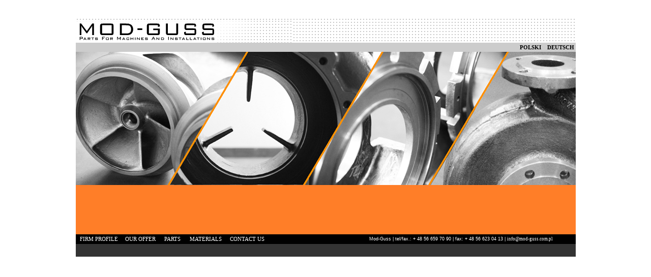

--- FILE ---
content_type: text/html
request_url: http://mod-guss.com.pl/index-e.htm
body_size: 2299
content:
<!DOCTYPE HTML PUBLIC "-//W3C//DTD HTML 4.01 Transitional//EN">
<html>
<head>
<title>MOD-GUSS |  Parts For Machines And Installations| pattern sets | grey iron castings | steel castings | colour castings| aluminium castings | machining | poland | easter europe | foundry | grey iron| steel alloys| pump parts | impellers | pump casing | sleeves | casting | poland | pattern making</title>
<meta http-equiv="Content-Type" content="text/html; charset=iso-8859-2">
<Meta content="ALL" name=ROBOTS> 
<Meta content="14 days" name=revisit>
<META HTTP-EQUIV="Content-Type" CONTENT="text/html; charset=iso-8859-2">
<META NAME="Author" CONTENT="MOD-GUSS: Sylwester Rozmiarek">
<META NAME="Design" CONTENT="MOD-GUSS: Sylwester Rozmiarek">
<meta name="Copyright" content="Copyright (C) 2003 : MOD-GUSS : Torun">
<META http-equiv="Reply-to" content="info@mod-guss.com..pl">
<META NAME="Description" CONTENT="MOD-GUSS is specialized in delivering cast parts for machines and installations used in such industrial sectors as chemical industry, oil industry, paper industry, machine industry and agriculture. Our twenty year experience in foundry business let us become acquainted with the best technological solutions for various kinds of parts for machines and installations.">
<meta name="keywords" content="odlew, odlewnia, odlewy,  staliwne, staliwny, żeliwne , żeliwny,  kolorowe,  modelarnia,  
model, modele, odlewniczy, odlewnicze, komplet, modelowy, forma odlewnicza, obróbka mechaniczna, skórowanie, toczenie, wiercenie, frezowanie, warsztat mechaniczny, 
 castings, casting, iron, steel, pattern set, machining, foundry, patternshop">
</HEAD>
<script language="JavaScript" type="text/JavaScript">
<!--
function MM_reloadPage(init) {  //reloads the window if Nav4 resized
  if (init==true) with (navigator) {if ((appName=="Netscape")&&(parseInt(appVersion)==4)) {
    document.MM_pgW=innerWidth; document.MM_pgH=innerHeight; onresize=MM_reloadPage; }}
  else if (innerWidth!=document.MM_pgW || innerHeight!=document.MM_pgH) location.reload();
}
MM_reloadPage(true);
//-->
</script>
<style type="text/css">
<!--
.linki {
	font-family: Tahoma;
	font-style: normal;
	color: #FFFFFF;
	text-decoration: none;
}
.liniaprawo {
	border-right-width: 1px;
	border-right-style: double;
	border-right-color: #FFFFFF;
}
.link2 {
	font-family: Tahoma;
	font-size: 11px;
	text-decoration: none;
	color: #000000;
}
-->
</style>
</head>

<body topmargin="35">
<div align="center">
  <table width="845" border="0" align="center" cellpadding="0" cellspacing="0">
    <tr> 
      <td width="459" height="49" valign="bottom" background="background1.gif"><font style="font-size:11px;"><font color="#FFFFFF"><font color="#FF9933" size="1" face="Tahoma"><img src="eng/pics/logonew%20eng.jpg" width="425" height="45"> 
        </font></font></font></td>
      <td width="386" align="right" valign="bottom" background="background1.gif"> 
        <div align="right"></div></td>
    </tr>
    <tr align="right" bgcolor="#CCCCCC"> 
      <td height="5" colspan="2" valign="bottom"><table width="150" border="0">
          <tr> 
            <td width="79"><div align="right"><font color="#000000"><strong><font face="Tahoma" style="font-size:11px;"><a href="index.htm" class="link2">POLSKI</a></font></strong></font></div></td>
            <td width="61"><div align="right"><font color="#000000"><strong><font face="Tahoma" style="font-size:11px;"><a href="index-d.htm" class="link2">DEUTSCH</a></font></strong></font></div></td>
          </tr>
        </table></td>
    </tr>
    <tr> 
      <td colspan="2"><img src="2024_NOWE_GRAFIKI/s_main_site_2024.jpg" width="983" height="262"></td>
    </tr>
    <tr align="center" valign="middle" bgcolor="#FF7E28"> 
      <td height="97" colspan="2" bordercolor="#CCCCCC"><div align="left"> 
          <p align="center"><font color="#FFFFFF"><font style="font-size:10px;"><font color="#FFFFFF"><font face="Tahoma" style="font-size:10px;"></font></font></font></font></p>
        </div>
        <div align="right"></div></td>
    </tr>
    <tr align="left" valign="top" bgcolor="#000000"> 
      <td height="19" bordercolor="#CCCCCC"><font color="#FFFFFF"><font style="font-size:10px;"><font color="#FFFFFF"><font color="#333333" face="Verdana" style="font-size:8px;"></font></font></font></font> 
        <table width="380" border="0">
          <tr> 
            <td width="85"><div align="center"><font color="#FFFFFF"><font face="Tahoma" style="font-size:11px;"><a href="eng/profil%20firmy-e.htm" class="linki">FIRM 
                PROFILE</a> </font></font></div></td>
            <td width="70"><div align="center"><font color="#FFFFFF"><font face="Tahoma" style="font-size:11px;"><a href="eng/nasza%20oferta-e.htm" class="linki">OUR 
                OFFER </a> </font></font></div></td>
            <td width="48"><div align="center"> 
                <p class="linki"><font color="#FFFFFF"><font face="Tahoma" style="font-size:11px;"><a href="eng/produkty-e.htm" class="linki">PARTS</a></font></font></p>
              </div></td>
            <td width="75"><div align="center"> 
                <p class="linki"><font color="#FFFFFF"><font face="Tahoma" style="font-size:11px;"><a href="eng/materialy-e.htm" class="linki">MATERIALS</a></font></font></p>
              </div></td>
            <td width="80"><div align="center"> 
                <p class="linki"><font color="#FFFFFF"><font face="Tahoma" style="font-size:11px;"><a href="eng/kontakt-e.htm" class="linki">CONTACT 
                  US </a></font></font></p>
              </div></td>
          </tr>
        </table></td>
      <td height="19" valign="middle" bordercolor="#CCCCCC"><div align="center"><font color="#FFFFFF"><font style="font-size:10px;"><font color="#FFFFFF"><font color="#CCCCCC" face="Arial, Helvetica, sans-serif" style="font-size:9px;"><font color="#FFFFFF"><font style="font-size:9px;">Mod-Guss 
          | tel/fax.: + 48 56 659 70 90 | fax: + 48 56 623 04 13 | <a href="mailto:%20info@mod-guss.com.pl" class="linki">info@mod-guss.com.pl</a></font></font></font></font></font></font></div></td>
    </tr>
    <tr align="center" valign="middle" bgcolor="#333333"> 
      <td height="25" colspan="2" bordercolor="#CCCCCC"><div align="center"></div></td>
    </tr>
  </table>
</div>


<!-- Start of StatCounter Code -->
<script type="text/javascript" language="javascript">
var sc_project=1547085; 
var sc_invisible=1; 
var sc_partition=14; 
var sc_security="ca80ed7b"; 
</script>

<script type="text/javascript" language="javascript" src="http://www.statcounter.com/counter/counter.js"></script><noscript><a href="http://www.statcounter.com/" target="_blank"><img  src="http://c15.statcounter.com/counter.php?sc_project=1547085&amp;java=0&amp;security=ca80ed7b&amp;invisible=1" alt="free web stats" border="0"></a> </noscript>
<!-- End of StatCounter Code -->

</body>
</html>
